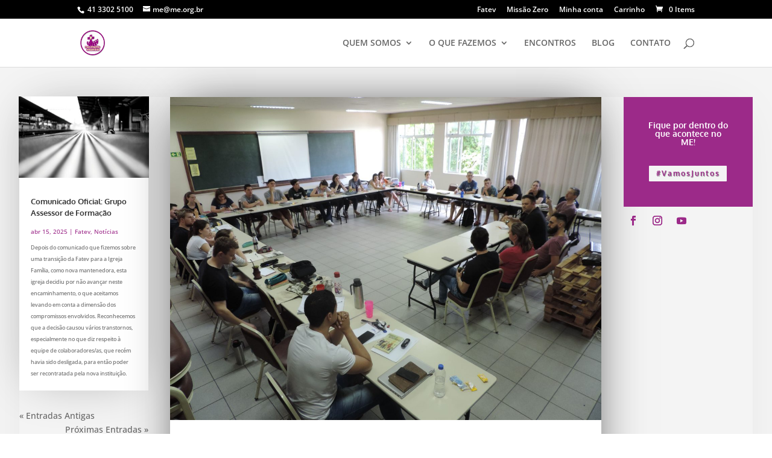

--- FILE ---
content_type: text/css
request_url: https://me.org.br/wp-content/et-cache/224534/et-core-unified-224534.min.css?ver=1766231251
body_size: -108
content:
.tribe-events-cost,.tribe-events-single-section{display:none!important}.tribe-tickets__attendee-tickets-item-title{color:#fff!important}.page-id-228400 .button{background-color:#9a0181!important}.event-tickets .tribe-tickets__tickets-form{max-width:100%!important}.tribe-common-c-btn-border.tribe-events-c-subscribe-dropdown__button{border-color:#f46a9f!important;color:#f46a9f}.tribe-common-c-btn-border.tribe-events-c-subscribe-dropdown__button:hover{background-color:#f46a9f!important;color:#616161}.tribe-tickets__tickets-buy,.tribe-common-c-btn{background-image:linear-gradient(90deg,#ffb397 0%,#f46aa0 100%)!important;background-color:#f46aa0!important;color:#fff!important}.tribe-tickets__tickets-item-details-content{font-size:14px!important;font-style:italic;color:#f46a9f!important}